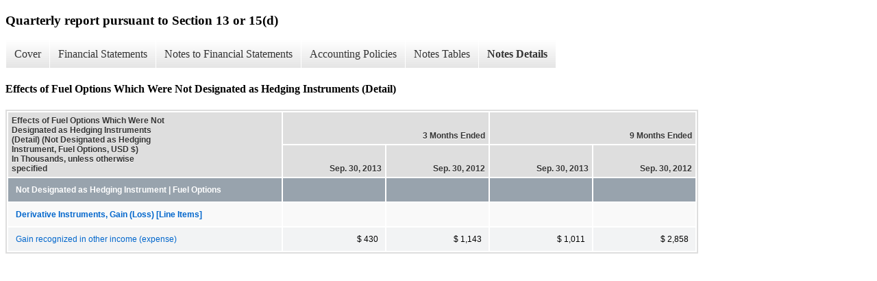

--- FILE ---
content_type: text/html;charset=UTF-8
request_url: https://www.nclhltd.com/investors/sec-filings/all-sec-filings/xbrl_doc_only/941
body_size: 2485
content:
<!DOCTYPE html>
<html>
    <head>
        <title>Norwegian Cruise Line Holdings Ltd. Quarterly report pursuant to Section 13 or 15(d)</title>
        <link href="https://ir.stockpr.com/nclhltd/stylesheets/ir.stockpr.css" rel="stylesheet" type="text/css">
        <script src="https://ir.stockpr.com/javascripts/ir.js"></script>
        <link rel="stylesheet" type="text/css" href="https://ir.stockpr.com/stylesheets/xbrl.css">
        <script src="https://d1io3yog0oux5.cloudfront.net/_27b4dc157833d172fd20df1d68e95bc2/nclhltd/files/theme/js/aside/ir/_js/all.js"></script>
    </head>
    <body>
        <div class="xbrl-content">
            <h3>Quarterly report pursuant to Section 13 or 15(d)</h3>
            <div id="xbrl-menu-top">
                <div class="navigation">
                    <ul class="xbrl-sf-menu">
                        
                            <li>
                                <a class="menu-item " href="/investors/sec-filings/all-sec-filings/xbrl_doc_only/909">Cover</a>
                                <ul class="submenu">
                                                                            <li><a href="/investors/sec-filings/all-sec-filings/xbrl_doc_only/909">Document and Entity Information</a></li>
                                                                    </ul>
                            </li>
                                                    <li>
                                <a class="menu-item " href="/investors/sec-filings/all-sec-filings/xbrl_doc_only/910">Financial Statements</a>
                                <ul class="submenu">
                                                                            <li><a href="/investors/sec-filings/all-sec-filings/xbrl_doc_only/910">Consolidated Statements of Operations</a></li>
                                                                            <li><a href="/investors/sec-filings/all-sec-filings/xbrl_doc_only/911">Consolidated Statements of Comprehensive Income</a></li>
                                                                            <li><a href="/investors/sec-filings/all-sec-filings/xbrl_doc_only/912">Consolidated Balance Sheets</a></li>
                                                                            <li><a href="/investors/sec-filings/all-sec-filings/xbrl_doc_only/913">Consolidated Balance Sheets (Parenthetical)</a></li>
                                                                            <li><a href="/investors/sec-filings/all-sec-filings/xbrl_doc_only/914">Consolidated Statements of Cash Flows</a></li>
                                                                            <li><a href="/investors/sec-filings/all-sec-filings/xbrl_doc_only/915">Consolidated Statements of Changes in Shareholders&#039; Equity</a></li>
                                                                    </ul>
                            </li>
                                                    <li>
                                <a class="menu-item " href="/investors/sec-filings/all-sec-filings/xbrl_doc_only/916">Notes to Financial Statements</a>
                                <ul class="submenu">
                                                                            <li><a href="/investors/sec-filings/all-sec-filings/xbrl_doc_only/916">Corporate Reorganization</a></li>
                                                                            <li><a href="/investors/sec-filings/all-sec-filings/xbrl_doc_only/917">Summary of Significant Accounting Policies</a></li>
                                                                            <li><a href="/investors/sec-filings/all-sec-filings/xbrl_doc_only/918">Accumulated Other Comprehensive Income (Loss)</a></li>
                                                                            <li><a href="/investors/sec-filings/all-sec-filings/xbrl_doc_only/919">Long-Term Debt</a></li>
                                                                            <li><a href="/investors/sec-filings/all-sec-filings/xbrl_doc_only/920">Related Party Disclosures</a></li>
                                                                            <li><a href="/investors/sec-filings/all-sec-filings/xbrl_doc_only/921">Income Tax Expense</a></li>
                                                                            <li><a href="/investors/sec-filings/all-sec-filings/xbrl_doc_only/922">Fair Value Measurements and Derivatives</a></li>
                                                                            <li><a href="/investors/sec-filings/all-sec-filings/xbrl_doc_only/923">Commitments and Contingencies</a></li>
                                                                    </ul>
                            </li>
                                                    <li>
                                <a class="menu-item " href="/investors/sec-filings/all-sec-filings/xbrl_doc_only/924">Accounting Policies</a>
                                <ul class="submenu">
                                                                            <li><a href="/investors/sec-filings/all-sec-filings/xbrl_doc_only/924">Summary of Significant Accounting Policies (Policies)</a></li>
                                                                    </ul>
                            </li>
                                                    <li>
                                <a class="menu-item " href="/investors/sec-filings/all-sec-filings/xbrl_doc_only/925">Notes Tables</a>
                                <ul class="submenu">
                                                                            <li><a href="/investors/sec-filings/all-sec-filings/xbrl_doc_only/925">Summary of Significant Accounting Policies (Tables)</a></li>
                                                                            <li><a href="/investors/sec-filings/all-sec-filings/xbrl_doc_only/926">Accumulated Other Comprehensive Income (Loss) (Tables)</a></li>
                                                                            <li><a href="/investors/sec-filings/all-sec-filings/xbrl_doc_only/927">Fair Value Measurements and Derivatives (Tables)</a></li>
                                                                    </ul>
                            </li>
                                                    <li>
                                <a class="menu-item current" href="/investors/sec-filings/all-sec-filings/xbrl_doc_only/928">Notes Details</a>
                                <ul class="submenu">
                                                                            <li><a href="/investors/sec-filings/all-sec-filings/xbrl_doc_only/928">Corporate Reorganization - Additional Information (Detail)</a></li>
                                                                            <li><a href="/investors/sec-filings/all-sec-filings/xbrl_doc_only/929">Reconciliation between Basic and Diluted Earnings Per Share (Detail)</a></li>
                                                                            <li><a href="/investors/sec-filings/all-sec-filings/xbrl_doc_only/930">Summary of Significant Policies - Additional Information (Detail)</a></li>
                                                                            <li><a href="/investors/sec-filings/all-sec-filings/xbrl_doc_only/931">Accumulated Other Comprehensive Income (Loss) (Detail)</a></li>
                                                                            <li><a href="/investors/sec-filings/all-sec-filings/xbrl_doc_only/932">Accumulated Other Comprehensive Income (Loss) (Parenthetical) (Detail)</a></li>
                                                                            <li><a href="/investors/sec-filings/all-sec-filings/xbrl_doc_only/933">Long-Term Debt - Additional Information (Detail)</a></li>
                                                                            <li><a href="/investors/sec-filings/all-sec-filings/xbrl_doc_only/934">Related Party Disclosures - Additional Information (Detail)</a></li>
                                                                            <li><a href="/investors/sec-filings/all-sec-filings/xbrl_doc_only/935">Income Tax Expense - Additional Information (Detail)</a></li>
                                                                            <li><a href="/investors/sec-filings/all-sec-filings/xbrl_doc_only/936">Derivatives Measured at Fair Value and Disclosed by Balance Sheet Location (Detail)</a></li>
                                                                            <li><a href="/investors/sec-filings/all-sec-filings/xbrl_doc_only/937">Amounts Recognized Within Assets and Liabilities Based on Right of Offset (Detail)</a></li>
                                                                            <li><a href="/investors/sec-filings/all-sec-filings/xbrl_doc_only/938">Fair Value Measurements and Derivatives - Additional Information (Detail)</a></li>
                                                                            <li><a href="/investors/sec-filings/all-sec-filings/xbrl_doc_only/939">Effects of Derivatives Designated as Cash Flow Hedges (Detail)</a></li>
                                                                            <li><a href="/investors/sec-filings/all-sec-filings/xbrl_doc_only/940">Effects of Fuel Collars Designated as Cash flow Hedges (Detail)</a></li>
                                                                            <li><a href="/investors/sec-filings/all-sec-filings/xbrl_doc_only/941">Effects of Fuel Options Which Were Not Designated as Hedging Instruments (Detail)</a></li>
                                                                            <li><a href="/investors/sec-filings/all-sec-filings/xbrl_doc_only/942">Effects of Foreign Currency Forward Contracts Designated as Cash Flow Hedges (Detail)</a></li>
                                                                            <li><a href="/investors/sec-filings/all-sec-filings/xbrl_doc_only/943">Effects of Foreign Currency Forward Which Were Not Designated as Hedging Instruments (Detail)</a></li>
                                                                            <li><a href="/investors/sec-filings/all-sec-filings/xbrl_doc_only/944">Effects of Foreign Currency Options Designated as Cash Flow Hedges (Detail)</a></li>
                                                                            <li><a href="/investors/sec-filings/all-sec-filings/xbrl_doc_only/945">Effects of Foreign Currency Collar Designated as Cash Flow Hedges (Detail)</a></li>
                                                                            <li><a href="/investors/sec-filings/all-sec-filings/xbrl_doc_only/946">Effects of Interest Rates Swaps Designated as Cash Flow Hedges (Detail)</a></li>
                                                                            <li><a href="/investors/sec-filings/all-sec-filings/xbrl_doc_only/947">Commitments and Contingencies - Additional Information (Detail)</a></li>
                                                                    </ul>
                            </li>
                                            </ul>
                </div>
            </div>
            <div class="spr-xbrl-document">
                <h4>Effects of Fuel Options Which Were Not Designated as Hedging Instruments (Detail)</h4>
                

  
    
    
  <span style="display: none;">v2.4.0.8</span><table class="report" border="0" cellspacing="2" id="ID0EJNAC">
      <tr>
        <th class="tl" colspan="1" rowspan="2">
          <div style="width: 200px;"><strong>Effects of Fuel Options Which Were Not Designated as Hedging Instruments (Detail) (Not Designated as Hedging Instrument, Fuel Options, USD $)<br>In Thousands, unless otherwise specified</strong></div>
        </th>
        <th class="th" colspan="2">3 Months Ended</th>
        <th class="th" colspan="2">9 Months Ended</th>
      </tr>
      <tr>
        <th class="th">
          <div>Sep. 30, 2013</div>
        </th>
        <th class="th">
          <div>Sep. 30, 2012</div>
        </th>
        <th class="th">
          <div>Sep. 30, 2013</div>
        </th>
        <th class="th">
          <div>Sep. 30, 2012</div>
        </th>
      </tr>
      <tr class="rh">
        <td class="pl" style="border-bottom: 0px;" valign="top">
          <div class="a">Not Designated as Hedging Instrument | Fuel Options</div>
        </td>
        <td class="text"> <span></span>
</td>
        <td class="text"> <span></span>
</td>
        <td class="text"> <span></span>
</td>
        <td class="text"> <span></span>
</td>
      </tr>
      <tr class="ro">
        <td class="pl" style="border-bottom: 0px;" valign="top"><a class="a" href="javascript:void(0);" onclick="top.Show.showAR( this, 'defref_us-gaap_DerivativeInstrumentsGainLossLineItems', window );"><strong>Derivative Instruments, Gain (Loss) [Line Items]</strong></a></td>
        <td class="text"> <span></span>
</td>
        <td class="text"> <span></span>
</td>
        <td class="text"> <span></span>
</td>
        <td class="text"> <span></span>
</td>
      </tr>
      <tr class="re">
        <td class="pl" style="border-bottom: 0px;" valign="top"><a class="a" href="javascript:void(0);" onclick="top.Show.showAR( this, 'defref_us-gaap_DerivativeGainOnDerivative', window );">Gain recognized in other income (expense)</a></td>
        <td class="nump">$ 430<span></span>
</td>
        <td class="nump">$ 1,143<span></span>
</td>
        <td class="nump">$ 1,011<span></span>
</td>
        <td class="nump">$ 2,858<span></span>
</td>
      </tr>
    </table>
    <div style="display: none;">
      <table border="0" cellpadding="0" cellspacing="0" class="authRefData" style="display: none;" id="defref_us-gaap_DerivativeGainOnDerivative">
        <tr>
          <td class="hide"><a style="color: white;" href="javascript:void(0);" onclick="top.Show.hideAR();">X</a></td>
        </tr>
        <tr>
          <td>
            <div class="body" style="padding: 2px;">
<a href="javascript:void(0);" onclick="top.Show.toggleNext( this );">- Definition</a><div>
                <p>Amount of increase in the fair value of derivatives recognized in the income statement.</p>
              </div>
<a href="javascript:void(0);" onclick="top.Show.toggleNext( this );">+ References</a><div style="display: none;">
                <p>Reference 1: http://www.xbrl.org/2003/role/presentationRef<br><br> -Publisher FASB<br><br> -Name Accounting Standards Codification<br><br> -Topic 815<br><br> -SubTopic 10<br><br> -Section 50<br><br> -Paragraph 4A<br><br> -Subparagraph (b)<br><br> -URI http://asc.fasb.org/extlink&amp;oid=7476318&amp;loc=SL5618551-113959<br><br><br><br>Reference 2: http://www.xbrl.org/2003/role/presentationRef<br><br> -Publisher FASB<br><br> -Name Accounting Standards Codification<br><br> -Topic 815<br><br> -SubTopic 10<br><br> -Section 50<br><br> -Paragraph 4C<br><br> -Subparagraph (a),(c),(d),(e)<br><br> -URI http://asc.fasb.org/extlink&amp;oid=7476318&amp;loc=SL5624171-113959<br><br><br><br></p>
              </div>
<a href="javascript:void(0);" onclick="top.Show.toggleNext( this );">+ Details</a><div style="display: none;">
                <table border="0" cellpadding="0" cellspacing="0">
                  <tr>
                    <td><strong> Name:</strong></td>
                    <td><nobr>us-gaap_DerivativeGainOnDerivative</nobr></td>
                  </tr>
                  <tr>
                    <td style="padding-right: 4px;"><nobr><strong> Namespace Prefix:</strong></nobr></td>
                    <td>us-gaap_</td>
                  </tr>
                  <tr>
                    <td><strong> Data Type:</strong></td>
                    <td>xbrli:monetaryItemType</td>
                  </tr>
                  <tr>
                    <td><strong> Balance Type:</strong></td>
                    <td>credit</td>
                  </tr>
                  <tr>
                    <td><strong> Period Type:</strong></td>
                    <td>duration</td>
                  </tr>
                </table>
              </div>
            </div>
          </td>
        </tr>
      </table>
      <table border="0" cellpadding="0" cellspacing="0" class="authRefData" style="display: none;" id="defref_us-gaap_DerivativeInstrumentsGainLossLineItems">
        <tr>
          <td class="hide"><a style="color: white;" href="javascript:void(0);" onclick="top.Show.hideAR();">X</a></td>
        </tr>
        <tr>
          <td>
            <div class="body" style="padding: 2px;">
<a href="javascript:void(0);" onclick="top.Show.toggleNext( this );">- Details</a><div>
                <table border="0" cellpadding="0" cellspacing="0">
                  <tr>
                    <td><strong> Name:</strong></td>
                    <td><nobr>us-gaap_DerivativeInstrumentsGainLossLineItems</nobr></td>
                  </tr>
                  <tr>
                    <td style="padding-right: 4px;"><nobr><strong> Namespace Prefix:</strong></nobr></td>
                    <td>us-gaap_</td>
                  </tr>
                  <tr>
                    <td><strong> Data Type:</strong></td>
                    <td>xbrli:stringItemType</td>
                  </tr>
                  <tr>
                    <td><strong> Balance Type:</strong></td>
                    <td>na</td>
                  </tr>
                  <tr>
                    <td><strong> Period Type:</strong></td>
                    <td>duration</td>
                  </tr>
                </table>
              </div>
            </div>
          </td>
        </tr>
      </table>
    </div>
  

                <div style="clear:both;"></div>
            </div>
        </div>
    </body>
</html>